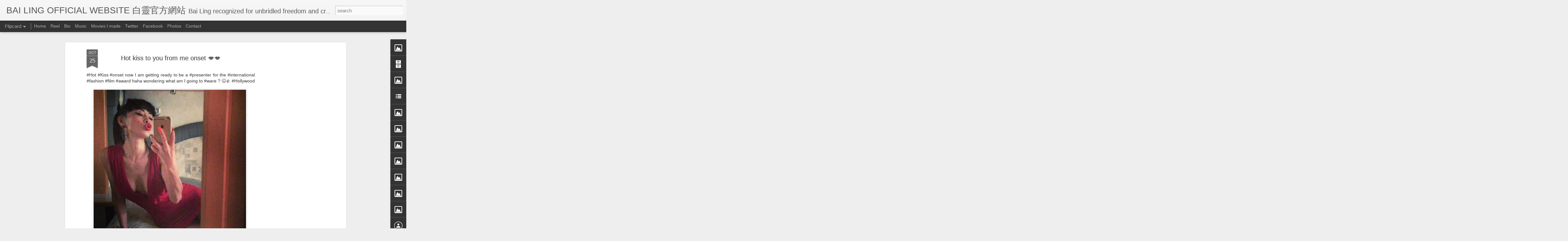

--- FILE ---
content_type: text/html; charset=UTF-8
request_url: https://www.officialbailing.com/2015/10/hot-kiss-to-you-from-me-onset.html
body_size: 5057
content:
<!DOCTYPE html>
<html class='v2' dir='ltr' lang='en'>
<head>
<link href='https://www.blogger.com/static/v1/widgets/335934321-css_bundle_v2.css' rel='stylesheet' type='text/css'/>
<meta content='text/html; charset=UTF-8' http-equiv='Content-Type'/>
<meta content='blogger' name='generator'/>
<link href='https://www.officialbailing.com/favicon.ico' rel='icon' type='image/x-icon'/>
<link href='https://www.officialbailing.com/2015/10/hot-kiss-to-you-from-me-onset.html' rel='canonical'/>
<link rel="alternate" type="application/atom+xml" title="BAI LING OFFICIAL WEBSITE 白靈官方網站 - Atom" href="https://www.officialbailing.com/feeds/posts/default" />
<link rel="alternate" type="application/rss+xml" title="BAI LING OFFICIAL WEBSITE 白靈官方網站 - RSS" href="https://www.officialbailing.com/feeds/posts/default?alt=rss" />
<link rel="service.post" type="application/atom+xml" title="BAI LING OFFICIAL WEBSITE 白靈官方網站 - Atom" href="https://www.blogger.com/feeds/7263429748167383733/posts/default" />

<link rel="alternate" type="application/atom+xml" title="BAI LING OFFICIAL WEBSITE 白靈官方網站 - Atom" href="https://www.officialbailing.com/feeds/3243020299485448087/comments/default" />
<!--Can't find substitution for tag [blog.ieCssRetrofitLinks]-->
<link href='https://blogger.googleusercontent.com/img/b/R29vZ2xl/AVvXsEh9UCDmzqvVGv0m7M6PkbFnpp1VyBrtyWc3Mxs9VQSdb_l0Q4eaxl1RF5OTCR0iics55znmust8qHc3sR7nbbi2fWDVs3jVhcSV-2oBGtA2YFZnBLYwlneqQ0iFyY7ah4tPEx9qJK2hC7R-/s640/blogger-image-1773770377.jpg' rel='image_src'/>
<meta content='https://www.officialbailing.com/2015/10/hot-kiss-to-you-from-me-onset.html' property='og:url'/>
<meta content='Hot kiss to you from me onset 💋💋' property='og:title'/>
<meta content='#Hot #Kiss #onset now I am getting ready to be a #presenter for the #international #fashion #film #award haha wondering what am I going to #...' property='og:description'/>
<meta content='https://blogger.googleusercontent.com/img/b/R29vZ2xl/AVvXsEh9UCDmzqvVGv0m7M6PkbFnpp1VyBrtyWc3Mxs9VQSdb_l0Q4eaxl1RF5OTCR0iics55znmust8qHc3sR7nbbi2fWDVs3jVhcSV-2oBGtA2YFZnBLYwlneqQ0iFyY7ah4tPEx9qJK2hC7R-/w1200-h630-p-k-no-nu/blogger-image-1773770377.jpg' property='og:image'/>
<title>BAI LING OFFICIAL WEBSITE 白靈官方網站: Hot kiss to you from me onset 💋💋</title>
<meta content='!' name='fragment'/>
<meta content='dynamic' name='blogger-template'/>
<meta content='IE=9,chrome=1' http-equiv='X-UA-Compatible'/>
<meta content='initial-scale=1.0, maximum-scale=1.0, user-scalable=no, width=device-width' name='viewport'/>
<style id='page-skin-1' type='text/css'><!--
/*-----------------------------------------------
Blogger Template Style
Name: Dynamic Views
----------------------------------------------- */
/* Variable definitions
====================
<Variable name="keycolor" description="Main Color" type="color" default="#ffffff"
variants="#2b256f,#00b2b4,#4ba976,#696f00,#b38f00,#f07300,#d0422c,#f37a86,#7b5341"/>
<Group description="Page">
<Variable name="page.text.font" description="Font" type="font"
default="'Helvetica Neue Light', HelveticaNeue-Light, 'Helvetica Neue', Helvetica, Arial, sans-serif"/>
<Variable name="page.text.color" description="Text Color" type="color"
default="#333333" variants="#333333"/>
<Variable name="body.background.color" description="Background Color" type="color"
default="#EEEEEE"
variants="#dfdfea,#d9f4f4,#e4f2eb,#e9ead9,#f4eed9,#fdead9,#f8e3e0,#fdebed,#ebe5e3"/>
</Group>
<Variable name="body.background" description="Body Background" type="background"
color="#EEEEEE" default="$(color) none repeat scroll top left"/>
<Group description="Header">
<Variable name="header.background.color" description="Background Color" type="color"
default="#F3F3F3" variants="#F3F3F3"/>
</Group>
<Group description="Header Bar">
<Variable name="primary.color" description="Background Color" type="color"
default="#333333" variants="#2b256f,#00b2b4,#4ba976,#696f00,#b38f00,#f07300,#d0422c,#f37a86,#7b5341"/>
<Variable name="menu.font" description="Font" type="font"
default="'Helvetica Neue Light', HelveticaNeue-Light, 'Helvetica Neue', Helvetica, Arial, sans-serif"/>
<Variable name="menu.text.color" description="Text Color" type="color"
default="#FFFFFF" variants="#FFFFFF"/>
</Group>
<Group description="Links">
<Variable name="link.font" description="Link Text" type="font"
default="'Helvetica Neue Light', HelveticaNeue-Light, 'Helvetica Neue', Helvetica, Arial, sans-serif"/>
<Variable name="link.color" description="Link Color" type="color"
default="#009EB8"
variants="#2b256f,#00b2b4,#4ba976,#696f00,#b38f00,#f07300,#d0422c,#f37a86,#7b5341"/>
<Variable name="link.hover.color" description="Link Hover Color" type="color"
default="#009EB8"
variants="#2b256f,#00b2b4,#4ba976,#696f00,#b38f00,#f07300,#d0422c,#f37a86,#7b5341"/>
<Variable name="link.visited.color" description="Link Visited Color" type="color"
default="#009EB8"
variants="#2b256f,#00b2b4,#4ba976,#696f00,#b38f00,#f07300,#d0422c,#f37a86,#7b5341"/>
</Group>
<Group description="Blog Title">
<Variable name="blog.title.font" description="Font" type="font"
default="'Helvetica Neue Light', HelveticaNeue-Light, 'Helvetica Neue', Helvetica, Arial, sans-serif"/>
<Variable name="blog.title.color" description="Color" type="color"
default="#555555" variants="#555555"/>
</Group>
<Group description="Blog Description">
<Variable name="blog.description.font" description="Font" type="font"
default="'Helvetica Neue Light', HelveticaNeue-Light, 'Helvetica Neue', Helvetica, Arial, sans-serif"/>
<Variable name="blog.description.color" description="Color" type="color"
default="#555555" variants="#555555"/>
</Group>
<Group description="Post Title">
<Variable name="post.title.font" description="Font" type="font"
default="'Helvetica Neue Light', HelveticaNeue-Light, 'Helvetica Neue', Helvetica, Arial, sans-serif"/>
<Variable name="post.title.color" description="Color" type="color"
default="#333333" variants="#333333"/>
</Group>
<Group description="Date Ribbon">
<Variable name="ribbon.color" description="Color" type="color"
default="#666666" variants="#2b256f,#00b2b4,#4ba976,#696f00,#b38f00,#f07300,#d0422c,#f37a86,#7b5341"/>
<Variable name="ribbon.hover.color" description="Hover Color" type="color"
default="#AD3A2B" variants="#AD3A2B"/>
</Group>
<Variable name="blitzview" description="Initial view type" type="string" default="sidebar"/>
*/
/* BEGIN CUT */
{
"font:Text": "'Helvetica Neue Light', HelveticaNeue-Light, 'Helvetica Neue', Helvetica, Arial, sans-serif",
"color:Text": "#333333",
"image:Background": "#EEEEEE none repeat scroll top left",
"color:Background": "#EEEEEE",
"color:Header Background": "#F3F3F3",
"color:Primary": "#333333",
"color:Menu Text": "#FFFFFF",
"font:Menu": "'Helvetica Neue Light', HelveticaNeue-Light, 'Helvetica Neue', Helvetica, Arial, sans-serif",
"font:Link": "'Helvetica Neue Light', HelveticaNeue-Light, 'Helvetica Neue', Helvetica, Arial, sans-serif",
"color:Link": "#009EB8",
"color:Link Visited": "#009EB8",
"color:Link Hover": "#009EB8",
"font:Blog Title": "'Helvetica Neue Light', HelveticaNeue-Light, 'Helvetica Neue', Helvetica, Arial, sans-serif",
"color:Blog Title": "#555555",
"font:Blog Description": "'Helvetica Neue Light', HelveticaNeue-Light, 'Helvetica Neue', Helvetica, Arial, sans-serif",
"color:Blog Description": "#555555",
"font:Post Title": "'Helvetica Neue Light', HelveticaNeue-Light, 'Helvetica Neue', Helvetica, Arial, sans-serif",
"color:Post Title": "#333333",
"color:Ribbon": "#666666",
"color:Ribbon Hover": "#AD3A2B",
"view": "flipcard"
}
/* END CUT */

--></style>
<style id='template-skin-1' type='text/css'><!--
body {
min-width: 960px;
}
.column-center-outer {
margin-top: 46px;
}
.content-outer, .content-fauxcolumn-outer, .region-inner {
min-width: 960px;
max-width: 960px;
_width: 960px;
}
.main-inner .columns {
padding-left: 0;
padding-right: 310px;
}
.main-inner .fauxcolumn-center-outer {
left: 0;
right: 310px;
/* IE6 does not respect left and right together */
_width: expression(this.parentNode.offsetWidth -
parseInt("0") -
parseInt("310px") + 'px');
}
.main-inner .fauxcolumn-left-outer {
width: 0;
}
.main-inner .fauxcolumn-right-outer {
width: 310px;
}
.main-inner .column-left-outer {
width: 0;
right: 100%;
margin-left: -0;
}
.main-inner .column-right-outer {
width: 310px;
margin-right: -310px;
}
#layout {
min-width: 0;
}
#layout .content-outer {
min-width: 0;
width: 800px;
}
#layout .region-inner {
min-width: 0;
width: auto;
}
--></style>
<script src='//www.blogblog.com/dynamicviews/6e0d22adcfa5abea/js/common.js' type='text/javascript'></script>
<script src='//www.blogblog.com/dynamicviews/6e0d22adcfa5abea/js/flipcard.js' type='text/javascript'></script>
<script src='//www.blogblog.com/dynamicviews/4224c15c4e7c9321/js/comments.js'></script>
<link href='https://www.blogger.com/dyn-css/authorization.css?targetBlogID=7263429748167383733&amp;zx=7258c9ee-cdae-4bac-b6ef-9a4c9600541d' media='none' onload='if(media!=&#39;all&#39;)media=&#39;all&#39;' rel='stylesheet'/><noscript><link href='https://www.blogger.com/dyn-css/authorization.css?targetBlogID=7263429748167383733&amp;zx=7258c9ee-cdae-4bac-b6ef-9a4c9600541d' rel='stylesheet'/></noscript>
<meta name='google-adsense-platform-account' content='ca-host-pub-1556223355139109'/>
<meta name='google-adsense-platform-domain' content='blogspot.com'/>

<!-- data-ad-client=ca-pub-1990362343096738 -->

</head>
<body class='variant-flipcard'>
<div class='content'>
<div class='content-outer'>
<div class='fauxborder-left content-fauxborder-left'>
<div class='content-inner'>
<div class='main-outer'>
<div class='fauxborder-left main-fauxborder-left'>
<div class='region-inner main-inner'>
<div class='columns fauxcolumns'>
<div class='column-center-outer'>
<div class='column-center-inner'>
<div class='main section' id='main'>
</div>
</div>
</div>
<div class='column-right-outer'>
<div class='column-right-inner'>
<aside>
<div class='sidebar section' id='sidebar-right-1'>
</div>
</aside>
</div>
</div>
<div style='clear: both'></div>
</div>
</div>
</div>
</div>
</div>
</div>
</div>
</div>
<script language='javascript' type='text/javascript'>
        window.onload = function() {
          blogger.ui().configure().view();
        };
      </script>

<script type="text/javascript" src="https://www.blogger.com/static/v1/widgets/2028843038-widgets.js"></script>
<script type='text/javascript'>
window['__wavt'] = 'AOuZoY4BleQ6xyYzH-WVT3_bLVNGxHCRGA:1768959825437';_WidgetManager._Init('//www.blogger.com/rearrange?blogID\x3d7263429748167383733','//www.officialbailing.com/2015/10/hot-kiss-to-you-from-me-onset.html','7263429748167383733');
_WidgetManager._SetDataContext([{'name': 'blog', 'data': {'blogId': '7263429748167383733', 'title': 'BAI LING OFFICIAL WEBSITE \u767d\u9748\u5b98\u65b9\u7db2\u7ad9', 'url': 'https://www.officialbailing.com/2015/10/hot-kiss-to-you-from-me-onset.html', 'canonicalUrl': 'https://www.officialbailing.com/2015/10/hot-kiss-to-you-from-me-onset.html', 'homepageUrl': 'https://www.officialbailing.com/', 'searchUrl': 'https://www.officialbailing.com/search', 'canonicalHomepageUrl': 'https://www.officialbailing.com/', 'blogspotFaviconUrl': 'https://www.officialbailing.com/favicon.ico', 'bloggerUrl': 'https://www.blogger.com', 'hasCustomDomain': true, 'httpsEnabled': true, 'enabledCommentProfileImages': true, 'gPlusViewType': 'FILTERED_POSTMOD', 'adultContent': false, 'analyticsAccountNumber': '', 'encoding': 'UTF-8', 'locale': 'en', 'localeUnderscoreDelimited': 'en', 'languageDirection': 'ltr', 'isPrivate': false, 'isMobile': false, 'isMobileRequest': false, 'mobileClass': '', 'isPrivateBlog': false, 'isDynamicViewsAvailable': true, 'feedLinks': '\x3clink rel\x3d\x22alternate\x22 type\x3d\x22application/atom+xml\x22 title\x3d\x22BAI LING OFFICIAL WEBSITE \u767d\u9748\u5b98\u65b9\u7db2\u7ad9 - Atom\x22 href\x3d\x22https://www.officialbailing.com/feeds/posts/default\x22 /\x3e\n\x3clink rel\x3d\x22alternate\x22 type\x3d\x22application/rss+xml\x22 title\x3d\x22BAI LING OFFICIAL WEBSITE \u767d\u9748\u5b98\u65b9\u7db2\u7ad9 - RSS\x22 href\x3d\x22https://www.officialbailing.com/feeds/posts/default?alt\x3drss\x22 /\x3e\n\x3clink rel\x3d\x22service.post\x22 type\x3d\x22application/atom+xml\x22 title\x3d\x22BAI LING OFFICIAL WEBSITE \u767d\u9748\u5b98\u65b9\u7db2\u7ad9 - Atom\x22 href\x3d\x22https://www.blogger.com/feeds/7263429748167383733/posts/default\x22 /\x3e\n\n\x3clink rel\x3d\x22alternate\x22 type\x3d\x22application/atom+xml\x22 title\x3d\x22BAI LING OFFICIAL WEBSITE \u767d\u9748\u5b98\u65b9\u7db2\u7ad9 - Atom\x22 href\x3d\x22https://www.officialbailing.com/feeds/3243020299485448087/comments/default\x22 /\x3e\n', 'meTag': '', 'adsenseClientId': 'ca-pub-1990362343096738', 'adsenseHostId': 'ca-host-pub-1556223355139109', 'adsenseHasAds': true, 'adsenseAutoAds': false, 'boqCommentIframeForm': true, 'loginRedirectParam': '', 'view': '', 'dynamicViewsCommentsSrc': '//www.blogblog.com/dynamicviews/4224c15c4e7c9321/js/comments.js', 'dynamicViewsScriptSrc': '//www.blogblog.com/dynamicviews/6e0d22adcfa5abea', 'plusOneApiSrc': 'https://apis.google.com/js/platform.js', 'disableGComments': true, 'interstitialAccepted': false, 'sharing': {'platforms': [{'name': 'Get link', 'key': 'link', 'shareMessage': 'Get link', 'target': ''}, {'name': 'Facebook', 'key': 'facebook', 'shareMessage': 'Share to Facebook', 'target': 'facebook'}, {'name': 'BlogThis!', 'key': 'blogThis', 'shareMessage': 'BlogThis!', 'target': 'blog'}, {'name': 'X', 'key': 'twitter', 'shareMessage': 'Share to X', 'target': 'twitter'}, {'name': 'Pinterest', 'key': 'pinterest', 'shareMessage': 'Share to Pinterest', 'target': 'pinterest'}, {'name': 'Email', 'key': 'email', 'shareMessage': 'Email', 'target': 'email'}], 'disableGooglePlus': true, 'googlePlusShareButtonWidth': 0, 'googlePlusBootstrap': '\x3cscript type\x3d\x22text/javascript\x22\x3ewindow.___gcfg \x3d {\x27lang\x27: \x27en\x27};\x3c/script\x3e'}, 'hasCustomJumpLinkMessage': false, 'jumpLinkMessage': 'Read more', 'pageType': 'item', 'postId': '3243020299485448087', 'postImageThumbnailUrl': 'https://blogger.googleusercontent.com/img/b/R29vZ2xl/AVvXsEh9UCDmzqvVGv0m7M6PkbFnpp1VyBrtyWc3Mxs9VQSdb_l0Q4eaxl1RF5OTCR0iics55znmust8qHc3sR7nbbi2fWDVs3jVhcSV-2oBGtA2YFZnBLYwlneqQ0iFyY7ah4tPEx9qJK2hC7R-/s72-c/blogger-image-1773770377.jpg', 'postImageUrl': 'https://blogger.googleusercontent.com/img/b/R29vZ2xl/AVvXsEh9UCDmzqvVGv0m7M6PkbFnpp1VyBrtyWc3Mxs9VQSdb_l0Q4eaxl1RF5OTCR0iics55znmust8qHc3sR7nbbi2fWDVs3jVhcSV-2oBGtA2YFZnBLYwlneqQ0iFyY7ah4tPEx9qJK2hC7R-/s640/blogger-image-1773770377.jpg', 'pageName': 'Hot kiss to you from me onset \ud83d\udc8b\ud83d\udc8b', 'pageTitle': 'BAI LING OFFICIAL WEBSITE \u767d\u9748\u5b98\u65b9\u7db2\u7ad9: Hot kiss to you from me onset \ud83d\udc8b\ud83d\udc8b'}}, {'name': 'features', 'data': {}}, {'name': 'messages', 'data': {'edit': 'Edit', 'linkCopiedToClipboard': 'Link copied to clipboard!', 'ok': 'Ok', 'postLink': 'Post Link'}}, {'name': 'skin', 'data': {'vars': {'link_color': '#009EB8', 'post_title_color': '#333333', 'blog_description_font': '\x27Helvetica Neue Light\x27, HelveticaNeue-Light, \x27Helvetica Neue\x27, Helvetica, Arial, sans-serif', 'body_background_color': '#EEEEEE', 'ribbon_color': '#666666', 'body_background': '#EEEEEE none repeat scroll top left', 'blitzview': 'flipcard', 'link_visited_color': '#009EB8', 'link_hover_color': '#009EB8', 'header_background_color': '#F3F3F3', 'keycolor': '#ffffff', 'page_text_font': '\x27Helvetica Neue Light\x27, HelveticaNeue-Light, \x27Helvetica Neue\x27, Helvetica, Arial, sans-serif', 'blog_title_color': '#555555', 'ribbon_hover_color': '#AD3A2B', 'blog_title_font': '\x27Helvetica Neue Light\x27, HelveticaNeue-Light, \x27Helvetica Neue\x27, Helvetica, Arial, sans-serif', 'link_font': '\x27Helvetica Neue Light\x27, HelveticaNeue-Light, \x27Helvetica Neue\x27, Helvetica, Arial, sans-serif', 'menu_font': '\x27Helvetica Neue Light\x27, HelveticaNeue-Light, \x27Helvetica Neue\x27, Helvetica, Arial, sans-serif', 'primary_color': '#333333', 'page_text_color': '#333333', 'post_title_font': '\x27Helvetica Neue Light\x27, HelveticaNeue-Light, \x27Helvetica Neue\x27, Helvetica, Arial, sans-serif', 'blog_description_color': '#555555', 'menu_text_color': '#FFFFFF'}, 'override': '', 'url': 'blitz.css'}}, {'name': 'template', 'data': {'name': 'Dynamic Views', 'localizedName': 'Dynamic Views', 'isResponsive': false, 'isAlternateRendering': false, 'isCustom': false, 'variant': 'flipcard', 'variantId': 'flipcard'}}, {'name': 'view', 'data': {'classic': {'name': 'classic', 'url': '?view\x3dclassic'}, 'flipcard': {'name': 'flipcard', 'url': '?view\x3dflipcard'}, 'magazine': {'name': 'magazine', 'url': '?view\x3dmagazine'}, 'mosaic': {'name': 'mosaic', 'url': '?view\x3dmosaic'}, 'sidebar': {'name': 'sidebar', 'url': '?view\x3dsidebar'}, 'snapshot': {'name': 'snapshot', 'url': '?view\x3dsnapshot'}, 'timeslide': {'name': 'timeslide', 'url': '?view\x3dtimeslide'}, 'isMobile': false, 'title': 'Hot kiss to you from me onset \ud83d\udc8b\ud83d\udc8b', 'description': '#Hot #Kiss #onset now I am getting ready to be a #presenter for the #international #fashion #film #award haha wondering what am I going to #...', 'featuredImage': 'https://blogger.googleusercontent.com/img/b/R29vZ2xl/AVvXsEh9UCDmzqvVGv0m7M6PkbFnpp1VyBrtyWc3Mxs9VQSdb_l0Q4eaxl1RF5OTCR0iics55znmust8qHc3sR7nbbi2fWDVs3jVhcSV-2oBGtA2YFZnBLYwlneqQ0iFyY7ah4tPEx9qJK2hC7R-/s640/blogger-image-1773770377.jpg', 'url': 'https://www.officialbailing.com/2015/10/hot-kiss-to-you-from-me-onset.html', 'type': 'item', 'isSingleItem': true, 'isMultipleItems': false, 'isError': false, 'isPage': false, 'isPost': true, 'isHomepage': false, 'isArchive': false, 'isLabelSearch': false, 'postId': 3243020299485448087}}]);
_WidgetManager._RegisterWidget('_BlogView', new _WidgetInfo('Blog1', 'main', document.getElementById('Blog1'), {'cmtInteractionsEnabled': false, 'lightboxEnabled': true, 'lightboxModuleUrl': 'https://www.blogger.com/static/v1/jsbin/4049919853-lbx.js', 'lightboxCssUrl': 'https://www.blogger.com/static/v1/v-css/828616780-lightbox_bundle.css'}, 'displayModeFull'));
_WidgetManager._RegisterWidget('_HTMLView', new _WidgetInfo('HTML5', 'main', document.getElementById('HTML5'), {}, 'displayModeFull'));
_WidgetManager._RegisterWidget('_PollView', new _WidgetInfo('Poll1', 'main', document.getElementById('Poll1'), {'pollid': '6454115887681117962', 'iframeurl': '/b/poll-results?pollWidget\x3dPoll1\x26lnkclr\x3d%23009EB8\x26chrtclr\x3d%23009EB8\x26hideq\x3dtrue\x26purl\x3dhttps://www.officialbailing.com/'}, 'displayModeFull'));
_WidgetManager._RegisterWidget('_HeaderView', new _WidgetInfo('Header2', 'sidebar-right-1', document.getElementById('Header2'), {}, 'displayModeFull'));
_WidgetManager._RegisterWidget('_PageListView', new _WidgetInfo('PageList1', 'sidebar-right-1', document.getElementById('PageList1'), {'title': 'Pages', 'links': [{'isCurrentPage': false, 'href': 'https://www.officialbailing.com/', 'title': 'Home'}, {'isCurrentPage': false, 'href': 'https://www.officialbailing.com/p/real.html', 'id': '6791974499100868864', 'title': 'Reel'}, {'isCurrentPage': false, 'href': 'https://www.officialbailing.com/p/biography.html', 'id': '2874033304016337781', 'title': 'Bio'}, {'isCurrentPage': false, 'href': 'https://www.officialbailing.com/p/music.html', 'id': '6398107723635233729', 'title': 'Music'}, {'isCurrentPage': false, 'href': 'https://www.officialbailing.com/p/video.html', 'id': '2855842506286659075', 'title': 'Movies I made'}, {'isCurrentPage': false, 'href': 'https://www.officialbailing.com/p/twitter.html', 'id': '1623712913456425001', 'title': 'Twitter'}, {'isCurrentPage': false, 'href': 'https://www.officialbailing.com/p/facebook.html', 'id': '2275519586205084330', 'title': 'Facebook'}, {'isCurrentPage': false, 'href': 'https://www.officialbailing.com/p/photos.html', 'id': '4297403500255349263', 'title': 'Photos'}, {'isCurrentPage': false, 'href': 'https://www.officialbailing.com/p/contact.html', 'id': '75635332584289135', 'title': 'Contact'}], 'mobile': false, 'showPlaceholder': true, 'hasCurrentPage': false}, 'displayModeFull'));
_WidgetManager._RegisterWidget('_ImageView', new _WidgetInfo('Image1', 'sidebar-right-1', document.getElementById('Image1'), {'resize': false}, 'displayModeFull'));
_WidgetManager._RegisterWidget('_BlogArchiveView', new _WidgetInfo('BlogArchive1', 'sidebar-right-1', document.getElementById('BlogArchive1'), {'languageDirection': 'ltr', 'loadingMessage': 'Loading\x26hellip;'}, 'displayModeFull'));
_WidgetManager._RegisterWidget('_HTMLView', new _WidgetInfo('HTML7', 'sidebar-right-1', document.getElementById('HTML7'), {}, 'displayModeFull'));
_WidgetManager._RegisterWidget('_ImageView', new _WidgetInfo('Image3', 'sidebar-right-1', document.getElementById('Image3'), {'resize': false}, 'displayModeFull'));
_WidgetManager._RegisterWidget('_LinkListView', new _WidgetInfo('LinkList2', 'sidebar-right-1', document.getElementById('LinkList2'), {}, 'displayModeFull'));
_WidgetManager._RegisterWidget('_ImageView', new _WidgetInfo('Image9', 'sidebar-right-1', document.getElementById('Image9'), {'resize': false}, 'displayModeFull'));
_WidgetManager._RegisterWidget('_ImageView', new _WidgetInfo('Image7', 'sidebar-right-1', document.getElementById('Image7'), {'resize': false}, 'displayModeFull'));
_WidgetManager._RegisterWidget('_ImageView', new _WidgetInfo('Image4', 'sidebar-right-1', document.getElementById('Image4'), {'resize': false}, 'displayModeFull'));
_WidgetManager._RegisterWidget('_ImageView', new _WidgetInfo('Image5', 'sidebar-right-1', document.getElementById('Image5'), {'resize': false}, 'displayModeFull'));
_WidgetManager._RegisterWidget('_ImageView', new _WidgetInfo('Image8', 'sidebar-right-1', document.getElementById('Image8'), {'resize': false}, 'displayModeFull'));
_WidgetManager._RegisterWidget('_ImageView', new _WidgetInfo('Image6', 'sidebar-right-1', document.getElementById('Image6'), {'resize': false}, 'displayModeFull'));
_WidgetManager._RegisterWidget('_ImageView', new _WidgetInfo('Image2', 'sidebar-right-1', document.getElementById('Image2'), {'resize': false}, 'displayModeFull'));
_WidgetManager._RegisterWidget('_HTMLView', new _WidgetInfo('HTML6', 'sidebar-right-1', document.getElementById('HTML6'), {}, 'displayModeFull'));
_WidgetManager._RegisterWidget('_ProfileView', new _WidgetInfo('Profile1', 'sidebar-right-1', document.getElementById('Profile1'), {}, 'displayModeFull'));
_WidgetManager._RegisterWidget('_TextView', new _WidgetInfo('Text1', 'sidebar-right-1', document.getElementById('Text1'), {}, 'displayModeFull'));
_WidgetManager._RegisterWidget('_HTMLView', new _WidgetInfo('HTML2', 'sidebar-right-1', document.getElementById('HTML2'), {}, 'displayModeFull'));
_WidgetManager._RegisterWidget('_NavbarView', new _WidgetInfo('Navbar1', 'sidebar-right-1', document.getElementById('Navbar1'), {}, 'displayModeFull'));
_WidgetManager._RegisterWidget('_AttributionView', new _WidgetInfo('Attribution1', 'sidebar-right-1', document.getElementById('Attribution1'), {}, 'displayModeFull'));
</script>
</body>
</html>

--- FILE ---
content_type: text/html; charset=utf-8
request_url: https://www.google.com/recaptcha/api2/aframe
body_size: 267
content:
<!DOCTYPE HTML><html><head><meta http-equiv="content-type" content="text/html; charset=UTF-8"></head><body><script nonce="TbyTlIXwyjjrvCnBa68MyA">/** Anti-fraud and anti-abuse applications only. See google.com/recaptcha */ try{var clients={'sodar':'https://pagead2.googlesyndication.com/pagead/sodar?'};window.addEventListener("message",function(a){try{if(a.source===window.parent){var b=JSON.parse(a.data);var c=clients[b['id']];if(c){var d=document.createElement('img');d.src=c+b['params']+'&rc='+(localStorage.getItem("rc::a")?sessionStorage.getItem("rc::b"):"");window.document.body.appendChild(d);sessionStorage.setItem("rc::e",parseInt(sessionStorage.getItem("rc::e")||0)+1);localStorage.setItem("rc::h",'1768959830166');}}}catch(b){}});window.parent.postMessage("_grecaptcha_ready", "*");}catch(b){}</script></body></html>

--- FILE ---
content_type: text/javascript; charset=UTF-8
request_url: https://www.officialbailing.com/?v=0&action=initial&widgetId=BlogArchive1&responseType=js&xssi_token=AOuZoY4BleQ6xyYzH-WVT3_bLVNGxHCRGA%3A1768959825437
body_size: 1869
content:
try {
_WidgetManager._HandleControllerResult('BlogArchive1', 'initial',{'url': 'https://www.officialbailing.com/search?updated-min\x3d1969-12-31T16:00:00-08:00\x26updated-max\x3d292278994-08-17T07:12:55Z\x26max-results\x3d50', 'name': 'All Posts', 'expclass': 'expanded', 'toggleId': 'ALL-0', 'post-count': 6199, 'data': [{'url': 'https://www.officialbailing.com/2019/', 'name': '2019', 'expclass': 'expanded', 'toggleId': 'YEARLY-1546329600000', 'post-count': 9, 'data': [{'url': 'https://www.officialbailing.com/2019/03/', 'name': 'March', 'expclass': 'expanded', 'toggleId': 'MONTHLY-1551427200000', 'post-count': 1, 'posts': [{'title': 'Actress Bai Ling with MIckey Rourke Onset in Holly...', 'url': 'https://www.officialbailing.com/2019/03/actress-bai-ling-with-mickey-rourke.html'}]}, {'url': 'https://www.officialbailing.com/2019/02/', 'name': 'February', 'expclass': 'collapsed', 'toggleId': 'MONTHLY-1549008000000', 'post-count': 2}, {'url': 'https://www.officialbailing.com/2019/01/', 'name': 'January', 'expclass': 'collapsed', 'toggleId': 'MONTHLY-1546329600000', 'post-count': 6}]}, {'url': 'https://www.officialbailing.com/2018/', 'name': '2018', 'expclass': 'collapsed', 'toggleId': 'YEARLY-1514793600000', 'post-count': 44, 'data': [{'url': 'https://www.officialbailing.com/2018/06/', 'name': 'June', 'expclass': 'collapsed', 'toggleId': 'MONTHLY-1527836400000', 'post-count': 3}, {'url': 'https://www.officialbailing.com/2018/05/', 'name': 'May', 'expclass': 'collapsed', 'toggleId': 'MONTHLY-1525158000000', 'post-count': 20}, {'url': 'https://www.officialbailing.com/2018/04/', 'name': 'April', 'expclass': 'collapsed', 'toggleId': 'MONTHLY-1522566000000', 'post-count': 11}, {'url': 'https://www.officialbailing.com/2018/01/', 'name': 'January', 'expclass': 'collapsed', 'toggleId': 'MONTHLY-1514793600000', 'post-count': 10}]}, {'url': 'https://www.officialbailing.com/2017/', 'name': '2017', 'expclass': 'collapsed', 'toggleId': 'YEARLY-1483257600000', 'post-count': 523, 'data': [{'url': 'https://www.officialbailing.com/2017/12/', 'name': 'December', 'expclass': 'collapsed', 'toggleId': 'MONTHLY-1512115200000', 'post-count': 2}, {'url': 'https://www.officialbailing.com/2017/10/', 'name': 'October', 'expclass': 'collapsed', 'toggleId': 'MONTHLY-1506841200000', 'post-count': 28}, {'url': 'https://www.officialbailing.com/2017/09/', 'name': 'September', 'expclass': 'collapsed', 'toggleId': 'MONTHLY-1504249200000', 'post-count': 71}, {'url': 'https://www.officialbailing.com/2017/08/', 'name': 'August', 'expclass': 'collapsed', 'toggleId': 'MONTHLY-1501570800000', 'post-count': 40}, {'url': 'https://www.officialbailing.com/2017/07/', 'name': 'July', 'expclass': 'collapsed', 'toggleId': 'MONTHLY-1498892400000', 'post-count': 69}, {'url': 'https://www.officialbailing.com/2017/06/', 'name': 'June', 'expclass': 'collapsed', 'toggleId': 'MONTHLY-1496300400000', 'post-count': 84}, {'url': 'https://www.officialbailing.com/2017/05/', 'name': 'May', 'expclass': 'collapsed', 'toggleId': 'MONTHLY-1493622000000', 'post-count': 53}, {'url': 'https://www.officialbailing.com/2017/04/', 'name': 'April', 'expclass': 'collapsed', 'toggleId': 'MONTHLY-1491030000000', 'post-count': 55}, {'url': 'https://www.officialbailing.com/2017/03/', 'name': 'March', 'expclass': 'collapsed', 'toggleId': 'MONTHLY-1488355200000', 'post-count': 89}, {'url': 'https://www.officialbailing.com/2017/02/', 'name': 'February', 'expclass': 'collapsed', 'toggleId': 'MONTHLY-1485936000000', 'post-count': 30}, {'url': 'https://www.officialbailing.com/2017/01/', 'name': 'January', 'expclass': 'collapsed', 'toggleId': 'MONTHLY-1483257600000', 'post-count': 2}]}, {'url': 'https://www.officialbailing.com/2016/', 'name': '2016', 'expclass': 'collapsed', 'toggleId': 'YEARLY-1451635200000', 'post-count': 822, 'data': [{'url': 'https://www.officialbailing.com/2016/12/', 'name': 'December', 'expclass': 'collapsed', 'toggleId': 'MONTHLY-1480579200000', 'post-count': 13}, {'url': 'https://www.officialbailing.com/2016/11/', 'name': 'November', 'expclass': 'collapsed', 'toggleId': 'MONTHLY-1477983600000', 'post-count': 38}, {'url': 'https://www.officialbailing.com/2016/10/', 'name': 'October', 'expclass': 'collapsed', 'toggleId': 'MONTHLY-1475305200000', 'post-count': 17}, {'url': 'https://www.officialbailing.com/2016/09/', 'name': 'September', 'expclass': 'collapsed', 'toggleId': 'MONTHLY-1472713200000', 'post-count': 5}, {'url': 'https://www.officialbailing.com/2016/08/', 'name': 'August', 'expclass': 'collapsed', 'toggleId': 'MONTHLY-1470034800000', 'post-count': 27}, {'url': 'https://www.officialbailing.com/2016/07/', 'name': 'July', 'expclass': 'collapsed', 'toggleId': 'MONTHLY-1467356400000', 'post-count': 23}, {'url': 'https://www.officialbailing.com/2016/06/', 'name': 'June', 'expclass': 'collapsed', 'toggleId': 'MONTHLY-1464764400000', 'post-count': 36}, {'url': 'https://www.officialbailing.com/2016/05/', 'name': 'May', 'expclass': 'collapsed', 'toggleId': 'MONTHLY-1462086000000', 'post-count': 116}, {'url': 'https://www.officialbailing.com/2016/04/', 'name': 'April', 'expclass': 'collapsed', 'toggleId': 'MONTHLY-1459494000000', 'post-count': 178}, {'url': 'https://www.officialbailing.com/2016/03/', 'name': 'March', 'expclass': 'collapsed', 'toggleId': 'MONTHLY-1456819200000', 'post-count': 101}, {'url': 'https://www.officialbailing.com/2016/02/', 'name': 'February', 'expclass': 'collapsed', 'toggleId': 'MONTHLY-1454313600000', 'post-count': 137}, {'url': 'https://www.officialbailing.com/2016/01/', 'name': 'January', 'expclass': 'collapsed', 'toggleId': 'MONTHLY-1451635200000', 'post-count': 131}]}, {'url': 'https://www.officialbailing.com/2015/', 'name': '2015', 'expclass': 'collapsed', 'toggleId': 'YEARLY-1420099200000', 'post-count': 1690, 'data': [{'url': 'https://www.officialbailing.com/2015/12/', 'name': 'December', 'expclass': 'collapsed', 'toggleId': 'MONTHLY-1448956800000', 'post-count': 171}, {'url': 'https://www.officialbailing.com/2015/11/', 'name': 'November', 'expclass': 'collapsed', 'toggleId': 'MONTHLY-1446361200000', 'post-count': 204}, {'url': 'https://www.officialbailing.com/2015/10/', 'name': 'October', 'expclass': 'collapsed', 'toggleId': 'MONTHLY-1443682800000', 'post-count': 181}, {'url': 'https://www.officialbailing.com/2015/09/', 'name': 'September', 'expclass': 'collapsed', 'toggleId': 'MONTHLY-1441090800000', 'post-count': 130}, {'url': 'https://www.officialbailing.com/2015/08/', 'name': 'August', 'expclass': 'collapsed', 'toggleId': 'MONTHLY-1438412400000', 'post-count': 172}, {'url': 'https://www.officialbailing.com/2015/07/', 'name': 'July', 'expclass': 'collapsed', 'toggleId': 'MONTHLY-1435734000000', 'post-count': 169}, {'url': 'https://www.officialbailing.com/2015/06/', 'name': 'June', 'expclass': 'collapsed', 'toggleId': 'MONTHLY-1433142000000', 'post-count': 125}, {'url': 'https://www.officialbailing.com/2015/05/', 'name': 'May', 'expclass': 'collapsed', 'toggleId': 'MONTHLY-1430463600000', 'post-count': 143}, {'url': 'https://www.officialbailing.com/2015/04/', 'name': 'April', 'expclass': 'collapsed', 'toggleId': 'MONTHLY-1427871600000', 'post-count': 80}, {'url': 'https://www.officialbailing.com/2015/03/', 'name': 'March', 'expclass': 'collapsed', 'toggleId': 'MONTHLY-1425196800000', 'post-count': 99}, {'url': 'https://www.officialbailing.com/2015/02/', 'name': 'February', 'expclass': 'collapsed', 'toggleId': 'MONTHLY-1422777600000', 'post-count': 91}, {'url': 'https://www.officialbailing.com/2015/01/', 'name': 'January', 'expclass': 'collapsed', 'toggleId': 'MONTHLY-1420099200000', 'post-count': 125}]}, {'url': 'https://www.officialbailing.com/2014/', 'name': '2014', 'expclass': 'collapsed', 'toggleId': 'YEARLY-1388563200000', 'post-count': 527, 'data': [{'url': 'https://www.officialbailing.com/2014/12/', 'name': 'December', 'expclass': 'collapsed', 'toggleId': 'MONTHLY-1417420800000', 'post-count': 119}, {'url': 'https://www.officialbailing.com/2014/11/', 'name': 'November', 'expclass': 'collapsed', 'toggleId': 'MONTHLY-1414825200000', 'post-count': 78}, {'url': 'https://www.officialbailing.com/2014/10/', 'name': 'October', 'expclass': 'collapsed', 'toggleId': 'MONTHLY-1412146800000', 'post-count': 105}, {'url': 'https://www.officialbailing.com/2014/09/', 'name': 'September', 'expclass': 'collapsed', 'toggleId': 'MONTHLY-1409554800000', 'post-count': 63}, {'url': 'https://www.officialbailing.com/2014/08/', 'name': 'August', 'expclass': 'collapsed', 'toggleId': 'MONTHLY-1406876400000', 'post-count': 60}, {'url': 'https://www.officialbailing.com/2014/07/', 'name': 'July', 'expclass': 'collapsed', 'toggleId': 'MONTHLY-1404198000000', 'post-count': 43}, {'url': 'https://www.officialbailing.com/2014/06/', 'name': 'June', 'expclass': 'collapsed', 'toggleId': 'MONTHLY-1401606000000', 'post-count': 25}, {'url': 'https://www.officialbailing.com/2014/05/', 'name': 'May', 'expclass': 'collapsed', 'toggleId': 'MONTHLY-1398927600000', 'post-count': 28}, {'url': 'https://www.officialbailing.com/2014/04/', 'name': 'April', 'expclass': 'collapsed', 'toggleId': 'MONTHLY-1396335600000', 'post-count': 1}, {'url': 'https://www.officialbailing.com/2014/01/', 'name': 'January', 'expclass': 'collapsed', 'toggleId': 'MONTHLY-1388563200000', 'post-count': 5}]}, {'url': 'https://www.officialbailing.com/2013/', 'name': '2013', 'expclass': 'collapsed', 'toggleId': 'YEARLY-1357027200000', 'post-count': 216, 'data': [{'url': 'https://www.officialbailing.com/2013/12/', 'name': 'December', 'expclass': 'collapsed', 'toggleId': 'MONTHLY-1385884800000', 'post-count': 4}, {'url': 'https://www.officialbailing.com/2013/11/', 'name': 'November', 'expclass': 'collapsed', 'toggleId': 'MONTHLY-1383289200000', 'post-count': 6}, {'url': 'https://www.officialbailing.com/2013/10/', 'name': 'October', 'expclass': 'collapsed', 'toggleId': 'MONTHLY-1380610800000', 'post-count': 2}, {'url': 'https://www.officialbailing.com/2013/09/', 'name': 'September', 'expclass': 'collapsed', 'toggleId': 'MONTHLY-1378018800000', 'post-count': 50}, {'url': 'https://www.officialbailing.com/2013/08/', 'name': 'August', 'expclass': 'collapsed', 'toggleId': 'MONTHLY-1375340400000', 'post-count': 48}, {'url': 'https://www.officialbailing.com/2013/07/', 'name': 'July', 'expclass': 'collapsed', 'toggleId': 'MONTHLY-1372662000000', 'post-count': 37}, {'url': 'https://www.officialbailing.com/2013/06/', 'name': 'June', 'expclass': 'collapsed', 'toggleId': 'MONTHLY-1370070000000', 'post-count': 27}, {'url': 'https://www.officialbailing.com/2013/05/', 'name': 'May', 'expclass': 'collapsed', 'toggleId': 'MONTHLY-1367391600000', 'post-count': 21}, {'url': 'https://www.officialbailing.com/2013/04/', 'name': 'April', 'expclass': 'collapsed', 'toggleId': 'MONTHLY-1364799600000', 'post-count': 17}, {'url': 'https://www.officialbailing.com/2013/03/', 'name': 'March', 'expclass': 'collapsed', 'toggleId': 'MONTHLY-1362124800000', 'post-count': 2}, {'url': 'https://www.officialbailing.com/2013/01/', 'name': 'January', 'expclass': 'collapsed', 'toggleId': 'MONTHLY-1357027200000', 'post-count': 2}]}, {'url': 'https://www.officialbailing.com/2012/', 'name': '2012', 'expclass': 'collapsed', 'toggleId': 'YEARLY-1325404800000', 'post-count': 52, 'data': [{'url': 'https://www.officialbailing.com/2012/12/', 'name': 'December', 'expclass': 'collapsed', 'toggleId': 'MONTHLY-1354348800000', 'post-count': 11}, {'url': 'https://www.officialbailing.com/2012/11/', 'name': 'November', 'expclass': 'collapsed', 'toggleId': 'MONTHLY-1351753200000', 'post-count': 2}, {'url': 'https://www.officialbailing.com/2012/10/', 'name': 'October', 'expclass': 'collapsed', 'toggleId': 'MONTHLY-1349074800000', 'post-count': 7}, {'url': 'https://www.officialbailing.com/2012/09/', 'name': 'September', 'expclass': 'collapsed', 'toggleId': 'MONTHLY-1346482800000', 'post-count': 4}, {'url': 'https://www.officialbailing.com/2012/08/', 'name': 'August', 'expclass': 'collapsed', 'toggleId': 'MONTHLY-1343804400000', 'post-count': 8}, {'url': 'https://www.officialbailing.com/2012/07/', 'name': 'July', 'expclass': 'collapsed', 'toggleId': 'MONTHLY-1341126000000', 'post-count': 2}, {'url': 'https://www.officialbailing.com/2012/06/', 'name': 'June', 'expclass': 'collapsed', 'toggleId': 'MONTHLY-1338534000000', 'post-count': 3}, {'url': 'https://www.officialbailing.com/2012/05/', 'name': 'May', 'expclass': 'collapsed', 'toggleId': 'MONTHLY-1335855600000', 'post-count': 1}, {'url': 'https://www.officialbailing.com/2012/04/', 'name': 'April', 'expclass': 'collapsed', 'toggleId': 'MONTHLY-1333263600000', 'post-count': 2}, {'url': 'https://www.officialbailing.com/2012/03/', 'name': 'March', 'expclass': 'collapsed', 'toggleId': 'MONTHLY-1330588800000', 'post-count': 1}, {'url': 'https://www.officialbailing.com/2012/02/', 'name': 'February', 'expclass': 'collapsed', 'toggleId': 'MONTHLY-1328083200000', 'post-count': 6}, {'url': 'https://www.officialbailing.com/2012/01/', 'name': 'January', 'expclass': 'collapsed', 'toggleId': 'MONTHLY-1325404800000', 'post-count': 5}]}, {'url': 'https://www.officialbailing.com/2011/', 'name': '2011', 'expclass': 'collapsed', 'toggleId': 'YEARLY-1293868800000', 'post-count': 35, 'data': [{'url': 'https://www.officialbailing.com/2011/12/', 'name': 'December', 'expclass': 'collapsed', 'toggleId': 'MONTHLY-1322726400000', 'post-count': 3}, {'url': 'https://www.officialbailing.com/2011/11/', 'name': 'November', 'expclass': 'collapsed', 'toggleId': 'MONTHLY-1320130800000', 'post-count': 2}, {'url': 'https://www.officialbailing.com/2011/10/', 'name': 'October', 'expclass': 'collapsed', 'toggleId': 'MONTHLY-1317452400000', 'post-count': 4}, {'url': 'https://www.officialbailing.com/2011/09/', 'name': 'September', 'expclass': 'collapsed', 'toggleId': 'MONTHLY-1314860400000', 'post-count': 3}, {'url': 'https://www.officialbailing.com/2011/08/', 'name': 'August', 'expclass': 'collapsed', 'toggleId': 'MONTHLY-1312182000000', 'post-count': 6}, {'url': 'https://www.officialbailing.com/2011/07/', 'name': 'July', 'expclass': 'collapsed', 'toggleId': 'MONTHLY-1309503600000', 'post-count': 5}, {'url': 'https://www.officialbailing.com/2011/06/', 'name': 'June', 'expclass': 'collapsed', 'toggleId': 'MONTHLY-1306911600000', 'post-count': 2}, {'url': 'https://www.officialbailing.com/2011/05/', 'name': 'May', 'expclass': 'collapsed', 'toggleId': 'MONTHLY-1304233200000', 'post-count': 1}, {'url': 'https://www.officialbailing.com/2011/04/', 'name': 'April', 'expclass': 'collapsed', 'toggleId': 'MONTHLY-1301641200000', 'post-count': 2}, {'url': 'https://www.officialbailing.com/2011/03/', 'name': 'March', 'expclass': 'collapsed', 'toggleId': 'MONTHLY-1298966400000', 'post-count': 3}, {'url': 'https://www.officialbailing.com/2011/02/', 'name': 'February', 'expclass': 'collapsed', 'toggleId': 'MONTHLY-1296547200000', 'post-count': 1}, {'url': 'https://www.officialbailing.com/2011/01/', 'name': 'January', 'expclass': 'collapsed', 'toggleId': 'MONTHLY-1293868800000', 'post-count': 3}]}, {'url': 'https://www.officialbailing.com/2010/', 'name': '2010', 'expclass': 'collapsed', 'toggleId': 'YEARLY-1262332800000', 'post-count': 78, 'data': [{'url': 'https://www.officialbailing.com/2010/12/', 'name': 'December', 'expclass': 'collapsed', 'toggleId': 'MONTHLY-1291190400000', 'post-count': 4}, {'url': 'https://www.officialbailing.com/2010/11/', 'name': 'November', 'expclass': 'collapsed', 'toggleId': 'MONTHLY-1288594800000', 'post-count': 3}, {'url': 'https://www.officialbailing.com/2010/10/', 'name': 'October', 'expclass': 'collapsed', 'toggleId': 'MONTHLY-1285916400000', 'post-count': 5}, {'url': 'https://www.officialbailing.com/2010/09/', 'name': 'September', 'expclass': 'collapsed', 'toggleId': 'MONTHLY-1283324400000', 'post-count': 5}, {'url': 'https://www.officialbailing.com/2010/08/', 'name': 'August', 'expclass': 'collapsed', 'toggleId': 'MONTHLY-1280646000000', 'post-count': 4}, {'url': 'https://www.officialbailing.com/2010/07/', 'name': 'July', 'expclass': 'collapsed', 'toggleId': 'MONTHLY-1277967600000', 'post-count': 3}, {'url': 'https://www.officialbailing.com/2010/06/', 'name': 'June', 'expclass': 'collapsed', 'toggleId': 'MONTHLY-1275375600000', 'post-count': 7}, {'url': 'https://www.officialbailing.com/2010/05/', 'name': 'May', 'expclass': 'collapsed', 'toggleId': 'MONTHLY-1272697200000', 'post-count': 9}, {'url': 'https://www.officialbailing.com/2010/04/', 'name': 'April', 'expclass': 'collapsed', 'toggleId': 'MONTHLY-1270105200000', 'post-count': 9}, {'url': 'https://www.officialbailing.com/2010/03/', 'name': 'March', 'expclass': 'collapsed', 'toggleId': 'MONTHLY-1267430400000', 'post-count': 9}, {'url': 'https://www.officialbailing.com/2010/02/', 'name': 'February', 'expclass': 'collapsed', 'toggleId': 'MONTHLY-1265011200000', 'post-count': 12}, {'url': 'https://www.officialbailing.com/2010/01/', 'name': 'January', 'expclass': 'collapsed', 'toggleId': 'MONTHLY-1262332800000', 'post-count': 8}]}, {'url': 'https://www.officialbailing.com/2009/', 'name': '2009', 'expclass': 'collapsed', 'toggleId': 'YEARLY-1230796800000', 'post-count': 140, 'data': [{'url': 'https://www.officialbailing.com/2009/12/', 'name': 'December', 'expclass': 'collapsed', 'toggleId': 'MONTHLY-1259654400000', 'post-count': 6}, {'url': 'https://www.officialbailing.com/2009/11/', 'name': 'November', 'expclass': 'collapsed', 'toggleId': 'MONTHLY-1257058800000', 'post-count': 5}, {'url': 'https://www.officialbailing.com/2009/10/', 'name': 'October', 'expclass': 'collapsed', 'toggleId': 'MONTHLY-1254380400000', 'post-count': 13}, {'url': 'https://www.officialbailing.com/2009/09/', 'name': 'September', 'expclass': 'collapsed', 'toggleId': 'MONTHLY-1251788400000', 'post-count': 11}, {'url': 'https://www.officialbailing.com/2009/08/', 'name': 'August', 'expclass': 'collapsed', 'toggleId': 'MONTHLY-1249110000000', 'post-count': 12}, {'url': 'https://www.officialbailing.com/2009/07/', 'name': 'July', 'expclass': 'collapsed', 'toggleId': 'MONTHLY-1246431600000', 'post-count': 6}, {'url': 'https://www.officialbailing.com/2009/06/', 'name': 'June', 'expclass': 'collapsed', 'toggleId': 'MONTHLY-1243839600000', 'post-count': 11}, {'url': 'https://www.officialbailing.com/2009/05/', 'name': 'May', 'expclass': 'collapsed', 'toggleId': 'MONTHLY-1241161200000', 'post-count': 15}, {'url': 'https://www.officialbailing.com/2009/04/', 'name': 'April', 'expclass': 'collapsed', 'toggleId': 'MONTHLY-1238569200000', 'post-count': 30}, {'url': 'https://www.officialbailing.com/2009/03/', 'name': 'March', 'expclass': 'collapsed', 'toggleId': 'MONTHLY-1235894400000', 'post-count': 8}, {'url': 'https://www.officialbailing.com/2009/02/', 'name': 'February', 'expclass': 'collapsed', 'toggleId': 'MONTHLY-1233475200000', 'post-count': 12}, {'url': 'https://www.officialbailing.com/2009/01/', 'name': 'January', 'expclass': 'collapsed', 'toggleId': 'MONTHLY-1230796800000', 'post-count': 11}]}, {'url': 'https://www.officialbailing.com/2008/', 'name': '2008', 'expclass': 'collapsed', 'toggleId': 'YEARLY-1199174400000', 'post-count': 875, 'data': [{'url': 'https://www.officialbailing.com/2008/12/', 'name': 'December', 'expclass': 'collapsed', 'toggleId': 'MONTHLY-1228118400000', 'post-count': 45}, {'url': 'https://www.officialbailing.com/2008/11/', 'name': 'November', 'expclass': 'collapsed', 'toggleId': 'MONTHLY-1225522800000', 'post-count': 27}, {'url': 'https://www.officialbailing.com/2008/10/', 'name': 'October', 'expclass': 'collapsed', 'toggleId': 'MONTHLY-1222844400000', 'post-count': 42}, {'url': 'https://www.officialbailing.com/2008/09/', 'name': 'September', 'expclass': 'collapsed', 'toggleId': 'MONTHLY-1220252400000', 'post-count': 71}, {'url': 'https://www.officialbailing.com/2008/08/', 'name': 'August', 'expclass': 'collapsed', 'toggleId': 'MONTHLY-1217574000000', 'post-count': 90}, {'url': 'https://www.officialbailing.com/2008/07/', 'name': 'July', 'expclass': 'collapsed', 'toggleId': 'MONTHLY-1214895600000', 'post-count': 115}, {'url': 'https://www.officialbailing.com/2008/06/', 'name': 'June', 'expclass': 'collapsed', 'toggleId': 'MONTHLY-1212303600000', 'post-count': 137}, {'url': 'https://www.officialbailing.com/2008/05/', 'name': 'May', 'expclass': 'collapsed', 'toggleId': 'MONTHLY-1209625200000', 'post-count': 71}, {'url': 'https://www.officialbailing.com/2008/04/', 'name': 'April', 'expclass': 'collapsed', 'toggleId': 'MONTHLY-1207033200000', 'post-count': 106}, {'url': 'https://www.officialbailing.com/2008/03/', 'name': 'March', 'expclass': 'collapsed', 'toggleId': 'MONTHLY-1204358400000', 'post-count': 22}, {'url': 'https://www.officialbailing.com/2008/02/', 'name': 'February', 'expclass': 'collapsed', 'toggleId': 'MONTHLY-1201852800000', 'post-count': 47}, {'url': 'https://www.officialbailing.com/2008/01/', 'name': 'January', 'expclass': 'collapsed', 'toggleId': 'MONTHLY-1199174400000', 'post-count': 102}]}, {'url': 'https://www.officialbailing.com/2007/', 'name': '2007', 'expclass': 'collapsed', 'toggleId': 'YEARLY-1167638400000', 'post-count': 1188, 'data': [{'url': 'https://www.officialbailing.com/2007/12/', 'name': 'December', 'expclass': 'collapsed', 'toggleId': 'MONTHLY-1196496000000', 'post-count': 314}, {'url': 'https://www.officialbailing.com/2007/11/', 'name': 'November', 'expclass': 'collapsed', 'toggleId': 'MONTHLY-1193900400000', 'post-count': 355}, {'url': 'https://www.officialbailing.com/2007/10/', 'name': 'October', 'expclass': 'collapsed', 'toggleId': 'MONTHLY-1191222000000', 'post-count': 274}, {'url': 'https://www.officialbailing.com/2007/09/', 'name': 'September', 'expclass': 'collapsed', 'toggleId': 'MONTHLY-1188630000000', 'post-count': 131}, {'url': 'https://www.officialbailing.com/2007/08/', 'name': 'August', 'expclass': 'collapsed', 'toggleId': 'MONTHLY-1185951600000', 'post-count': 113}, {'url': 'https://www.officialbailing.com/2007/07/', 'name': 'July', 'expclass': 'collapsed', 'toggleId': 'MONTHLY-1183273200000', 'post-count': 1}]}], 'toggleopen': 'MONTHLY-1551427200000', 'style': 'HIERARCHY', 'title': 'Blog Archive'});
} catch (e) {
  if (typeof log != 'undefined') {
    log('HandleControllerResult failed: ' + e);
  }
}
